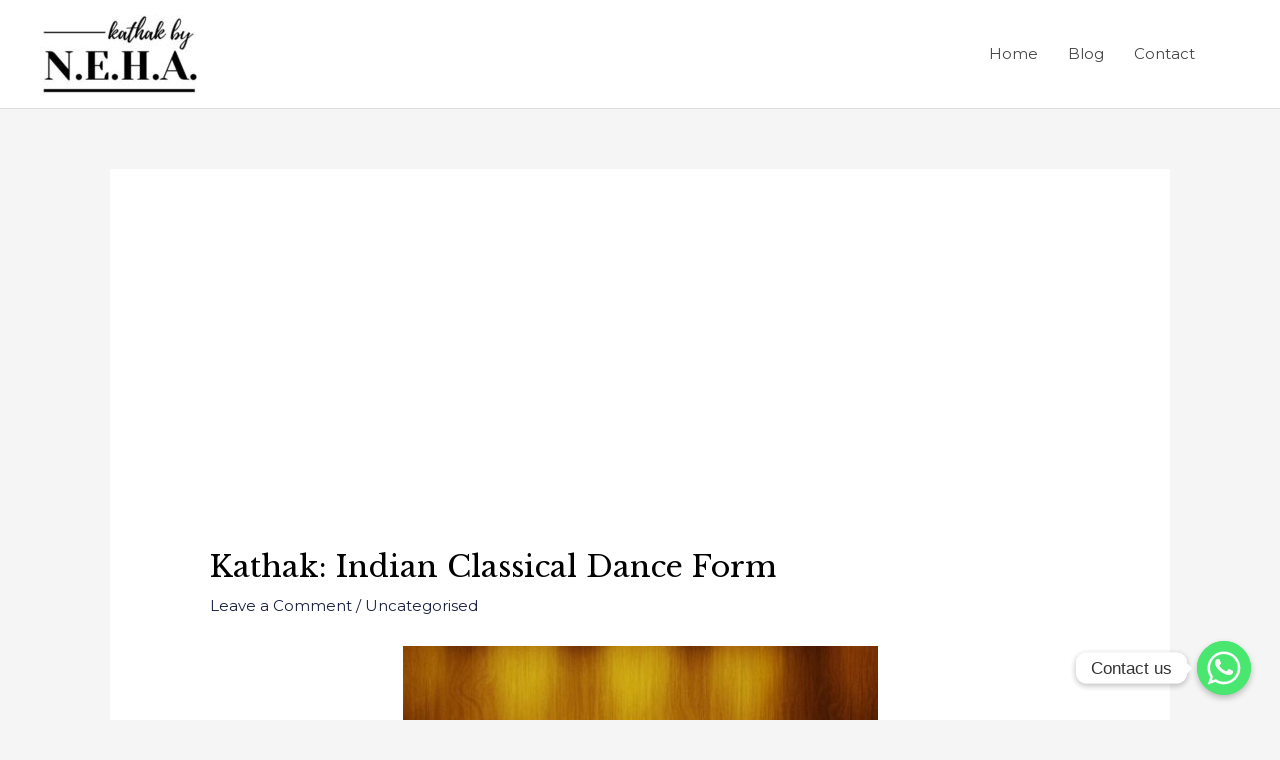

--- FILE ---
content_type: text/html; charset=utf-8
request_url: https://www.google.com/recaptcha/api2/aframe
body_size: 266
content:
<!DOCTYPE HTML><html><head><meta http-equiv="content-type" content="text/html; charset=UTF-8"></head><body><script nonce="2-E5bfS6JwyqtXeN1H4p7A">/** Anti-fraud and anti-abuse applications only. See google.com/recaptcha */ try{var clients={'sodar':'https://pagead2.googlesyndication.com/pagead/sodar?'};window.addEventListener("message",function(a){try{if(a.source===window.parent){var b=JSON.parse(a.data);var c=clients[b['id']];if(c){var d=document.createElement('img');d.src=c+b['params']+'&rc='+(localStorage.getItem("rc::a")?sessionStorage.getItem("rc::b"):"");window.document.body.appendChild(d);sessionStorage.setItem("rc::e",parseInt(sessionStorage.getItem("rc::e")||0)+1);localStorage.setItem("rc::h",'1768982778742');}}}catch(b){}});window.parent.postMessage("_grecaptcha_ready", "*");}catch(b){}</script></body></html>